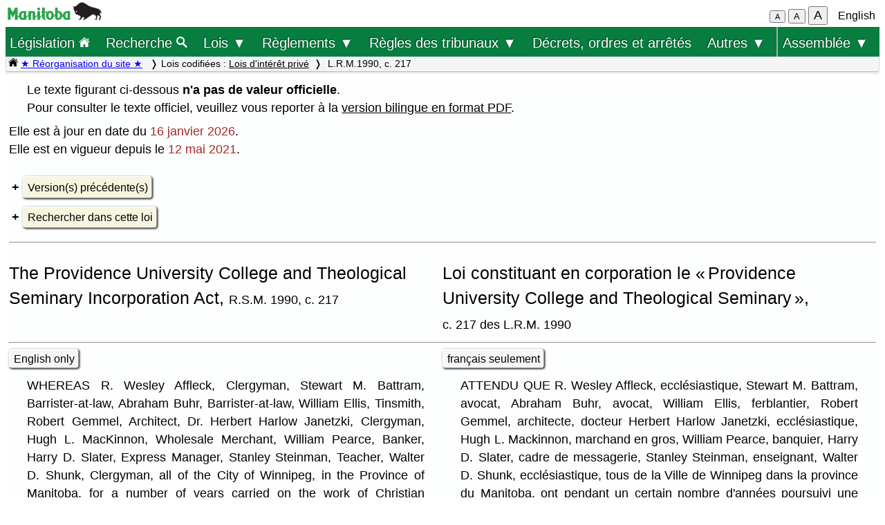

--- FILE ---
content_type: text/html; charset=UTF-8
request_url: https://web2.gov.mb.ca/laws/statutes/private/c21790.php?lang=fr
body_size: 50238
content:
<!DOCTYPE html>
<html lang="fr">
<head>
	<meta charset="UTF-8">
	<link rel="shortcut icon" type="image/x-icon" href="../../common/images/manitoba.ico">
	<meta name="viewport" content="width=device-width, initial-scale=1">
	<meta name="google" content="notranslate">
	<meta name="description" content="">
	<meta name="keywords" content="">
	<meta name="dcterms.title" content="L.R.M.1990, c. 217"> 
	<meta name="dcterms.publisher" content="King's Printer of Manitoba">
	<meta name="dcterms.creator" content="Manitoba Justice">
	<meta name="dcterms.language" title="ISO639-1" content="fr">
		<link rel="stylesheet" type="text/css" href="../../common/css/content2.css?v=3">	
	<link rel="stylesheet" type="text/css" href="../../common/css/laws4.css?v=3">
		<title>L.R.M.1990, c. 217</title>
	<script src="../../common/js/common.js?v=3"></script>
	<script src="../../common/js/w3.js"></script>
	<style>
		a{color:black;}
	</style>
	<style media="print" id="print-size"></style>
<!-- end of header.all -->
<meta name="ActEn" content="The Providence University College and Theological Seminary Incorporation Act, R.S.M. 1990, c. 217">
<meta name="ActFr" content="Loi constituant en corporation le «&#8239;Providence University College and Theological Seminary&#8239;», c. 217 des L.R.M. 1990">
<meta name="category" content="consolidated Acts">
<meta name="subcategory" content="private">
<meta name="start_date" content="1620777600">
<meta name="end_date" content="">
</head>
<body onload="show_map_link();">
	<div class="access-links sr-only">
		<a rel="header navigation" accesskey="1" href="#topmenu">Retour au début</a>
		<a rel="content navigation" accesskey="2" href="#mainTocSummaryFr">Table des matières</a>		<a rel="main body navigation" accesskey="3" href="#content">Contenu principal</a>
		<a rel="footer navigation" accesskey="4" href="#footer">pied de page</a>
		<a href="c21790.php?lang=en" rel="switch language" accesskey="5">English</a>
		<a accesskey="6"  onclick="vPos('c21790.php?lang=en')"> </a>
		<a rel="switch language" accesskey="l" href="#" onclick="showEn()">Toggle French / Bilingual</a>
		<a rel="clear filter" accesskey="c" href="#" onclick="clearFilter()">Clear Search Filter</a>
		<a rel="open search filter" accesskey="s" href="#" onclick="searchFocus()">Search</a>
	</div>
<!-- start of header -->
<div class="hdr">
  <div class="hdr-left">
	<a  title="gouvernement du Manitoba" href="https://www.manitoba.ca/index.fr.html"><img class="bp-logo" alt="gouvernement du Manitoba" src="../../common/images/mb-logo.png"></a>
  </div>
	<div class="hdr-center">
	<span class="s1_2em"></span>
	</div>
  <div class="hdr-right">
	<span id="resizeBttns">
		<button type="button" id="fontdown" style="font-size: 70%" title="diminuer la taille de la police" onclick="fontdown()">A</button> 
		<button type="button" id="fontreg" title="taille de police normale" onclick="fontreg()">A</button> 
		<button type="button" id="fontup" style="font-size: 110%" title="augmenter la taille de la police" onclick="fontup()">A</button>
	&nbsp;</span>
	<a id="lang" href="c21790.php?lang=en">English</a>
  </div>
</div>
<header class="sticky-hdr" id="topmenu">
	<nav class="top-nav">
		<!-- collapsed menu button for small viewport -->
		<ul class="nav-right">
			<li >
				<a class="topnav-toplink" href="../../index.fr.php">Législation <img alt="icône de la page d'accueil" src="../../common/images/home(wh).png" height="16"></a>
			</li>
			<li class="menubar">
				<a href="javascript:void(0);" class="menu-icon" onclick="toggleOn()" style="padding-top: 6px"><span style="color:white; font-size: 2rem;">&equiv;</span></a> 
				<a href="javascript:void(0);" class="menu-close-icon" onclick="toggleOff()" style="padding-top: 5px"><span style="color:white; font-size: 1.6rem;">X</span></a> 
			</li>
			<li class="fullmenu">
				<a class="topnav-toplink" title = "Search Manitoba Laws" href="../../search3.fr.php">Recherche <img  alt="icône (recherche)" src="../../common/images/search(wh).png" height="16"></a>
			</li>
			<li class="dropdown fullmenu">
				<button type="button" class="dropdown__title" aria-expanded="false" aria-controls="acts_menu" onclick="submenu('acts_menu')">
				  Lois &#9660;
				</button>
				<ul class="dropdown__menu" id="acts_menu">
					<li><p class="menu_title">Lois codifiées :</p>
						<a href="../../statutes/index_ccsm.fr.php" title="Codification permanente des lois du Manitoba">Lois de la C.P.L.M.</a>
						<a href="../../statutes/index_muni.fr.php">Lois d'intérêt municipal</a>
						<a href="../../statutes/index_priv.fr.php">Lois d'intérêt privé</a>
					</li>
					<li class="divider"></li>
					<li><p class="menu_title">Lois non codifiées :</p>
						<a href="../../statutes/index_chap.fr.php">Chapitres annuels</a>
						<a href="../../statutes/index_public.fr.php">Lois d'intérêt public (ne faisant pas partie de la C.P.L.M.)</a></li>
					<li class="divider"></li>
					<li><p class="menu_title">Lois réadoptées :</p>
						<a href="../../statutes/index_reccsm.fr.php">L.R.M. 1987 et 1988 (lois de la C.P.L.M.)</a>
						<a href="../../statutes/index_re1987s.fr.php">L.R.M. 1987 (supplément)</a>
						<a href="../../statutes/index_repriv.fr.php">L.R.M. 1990 (lois d'intérêt privé)</a></li>
					<li class="divider"></li>
					<li><a href="../../statutes/index_procs.fr.php">Proclamations</a></li>
					<li class="divider"></li>
<!--					<li><a href="../../statutes/index_patent.fr.php">Lettres patentes</a></li>
					<li class="divider"></li>		 -->			
					<li><a href="../../whats_new.fr.php">Nouveautés concernant le site Web</a></li>
					<li class="divider2"></li>
				</ul>
			</li>
			<li class="dropdown fullmenu">
				<button type="button" class="dropdown__title" aria-expanded="false" aria-controls="regs_menu" onclick="submenu('regs_menu')">
				  Règlements &#9660;
				</button>
				<ul class="dropdown__menu" id="regs_menu">
					<li>
						<p class="menu_title">Règlements codifiés :</p>
						<a title="règlements en vigueur pris en vertu de toutes les lois" href="../../regs/index.fr.php">en vertu de toutes les lois</a>
						<a title="règlements codifiés pris en vertu de lois qui ne sont pas dans la C.P.L.M." href="../../regs/index_nonccsm.fr.php">en vertu de lois qui ne sont pas dans la C.P.L.M.</a>
					</li>
					<li class="divider"></li>
					<li>
						<p class="menu_title">Règlements non codifiés :</p>
						<a title="réglementations nouvelles et modificatives (non codifiés)" href="../../regs/index_annual.fr.php">de 2000 à 2026</a>
					</li>
					<li class="divider"></li>
					<li>
						<p class="menu_title">Formules réglementaires :</p>
						<a href="../../rules/forms_f.php">Formules de la Cour du Banc du Roi</a>
						<a href="../../regs/index_forms.fr.php">Autres formules réglementaires</a>
					</li>
					<li class="divider"></li>
					<li><a href="../../whats_new.fr.php">Nouveautés concernant le site Web</a></li>
					<li class="divider2"></li>
				</ul>
			</li>
			<li class="dropdown fullmenu">
				<button type="button" class="dropdown__title" aria-expanded="false" aria-controls="rules_menu" onclick="submenu('rules_menu')">
				  Règles des tribunaux &#9660;
				</button>
				<ul class="dropdown__menu" id="rules_menu">
					<li><p class="menu_title">Cour d'appel :</p>
						<a title="Règles de la Cour d'appel (affaires civiles)" href="../../regs/current/555-88r.php?lang=fr">Règles de la Cour (affaires civiles)</a>
<!--						<a title="Règles de la Cour d'appel (affaires criminelles)" href="//laws-lois.justice.gc.ca/eng/regulations/SI-92-106/page-1.html">Règles de la Cour (affaires criminelles), TR/92-106</a> -->
						<a title="Règles de la Cour d'appel (affaires criminelles)" href="https://www.manitobacourts.mb.ca/site/assets/files/1137/mbca_criminal_appeal_rules.pdf">Règles de la Cour (affaires criminelles), TR/92-106</a>						
					</li>
					<li class="divider"></li>
					<li><p class="menu_title">Cour du Banc du Roi :</p>
						<a title="règles du Cour du Banc du Roi (affaires civiles)" href="../../regs/current/553-88.php?lang=fr">Règles de la Cour (affaires civiles)</a>
						<a title="règles du Cour du Banc du Roi (affaires criminelles)" href="//laws.justice.gc.ca/eng/regulations/SI-2016-34/page-1.html">Règles de la Cour (affaires criminelles), TR/2016-34</a>
					</li>
					<li class="divider"></li>
					<li><p class="menu_title">Cour provinciale :</p>
						<a title="Règlement de la Cour provinciale applicables aux instances en matière familiale" href="../../regs/current/087-88r.php?lang=fr">Règles applicables aux instances en matière familiale</a>
					</li>
					<li class="divider"></li>
					<li><p class="menu_title">Liens connexes :</p>

						<a href="../../rules/forms_f.php">Formules</a>
						<a href="//www.manitobacourts.mb.ca/index.fr.html">Site des tribunaux du Manitoba</a>
					</li>
				</ul>
			<li class="fullmenu">
				<a class="top-menu-link" href="../../statutes/index_orders.fr.php">Décrets, ordres et arrêtés</a>
			</li>


			<li class="dropdown fullmenu">
				<button type="button" class="dropdown__title" aria-expanded="false" aria-controls="others_menu" onclick="submenu('others_menu')">
				  Autres &#9660;
				</button>
				<ul class="dropdown__menu" id="others_menu">			
					<li><p class="menu_title">Proclamations :</p>
						<a href="../../statutes/index_procs.fr.php">Lois</a>
						<a href="../../statutes/index_crown.fr.php">Couronne</a>
					</li>
					<li class="divider"></li>
						<li class="patent">
							<p class="menu_title"><a href="../../statutes/index_patent.fr.php">Lettres patentes</a></p>
						</li>
				</ul>
			</li>			
			
			
			<li class="dropdown fullmenu last-item">
				<button type="button" class="dropdown__title" aria-expanded="false" aria-controls="bills_menu" onclick="submenu('bills_menu')">
				Assemblée &#9660;
				</button>
				<ul class="dropdown__menu" id="bills_menu">
					<li><p class="menu_title">Session courante :</p>
						<a title="current session bills" href="/bills/sess/index.fr.php">Projets de loi</a>
						<a title="current session bill status" href="//www.gov.mb.ca/legislature/business/billstatus.pdf">État des projets de loi</a>
					</li>
					<li class="divider"></li>
					<li>
						<a class="magnify" href="/bills/search/search.fr.php">Recherche dans les projets de loi</a>
					</li>
					<li class="divider"></li>
					<li>
						<a href="https://www.gov.mb.ca/legislature/index.html">Site de l'Assemblée</a>
					</li>
				</ul>
			</li>
		</ul>
	</nav>

	<div class="breadcrumb-container sticky-crumbs">
		<ol class="left breadcrumb">
		<li><a title="Page d’accueil Lois" href="../../index.fr.php"><img alt="icône de la page d'accueil" src="../../common/images/home(bk).png" height="14"></a>
		<a style="color:blue" title="Nouveautés" href="../../whats_new.fr.php">&#9733; Réorganisation du site &#9733;</a> 
		</li>


			<li>Lois codifiées : <a href="../../statutes/index_priv.fr.php">Lois d'intérêt privé</a></li><li> L.R.M.1990, c. 217</li>
<!--			<li><button type="button" onclick="viewport()">Viewport</button></li> -->
        </ol>
	</div>
</header>
<main id="main">


<!-- /robots -->
<div class="content" id="content">

<!-- <style onload="sessionFont()"> </style> -->
<p class="sg">Le texte figurant ci-dessous <b>n'a pas de valeur officielle</b>.<br>
Pour consulter le texte officiel, veuillez vous reporter à la <a class="black" href="_pdf.php?cap=c21790">version bilingue en format PDF</a>.</p>
Elle est à jour en date du <span class="color_brown">16 janvier 2026</span>.<br>
Elle est en vigueur depuis le <span class="color_brown">12 mai 2021</span>.<br>
<br>

<div>
<details>
<summary><a class="light3">Version(s) précédente(s)</a></summary>
<div>
<ul class="single"><li> du <a href="../archive/c21790(2021-05-11)f.php?df=2011-06-16&lang=fr">16 juin 2011 au 11 mai 2021</a>  &mdash; <a href="../archive/pdf/_pdf-arch.php?cap=1990, c. 217&dt=2021-05-11">Version bilingue (PDF)</a></li>
<li> du <a href="../archive/c21790(2011-06-15)f.php?df=1992-06-24&lang=fr">24 juin 1992 au 15 juin 2011</a> </li>
</ul>
<p class="s_9em"><b>Note</b> : Les versions codifées antérieurement ne sont pas accessibles en ligne.</p>
</div>
</details>
</div>
<div>
<details id="srch">
<summary><a class="light3">Rechercher dans cette loi</a></summary>
	<div class="s_9em">
		Afficher les articles ou paragraphes avec des résultats.<br>
			<label for="regFilter">Trouver : </label>
			<input id="regFilter" size="50" class="filter" title="Entrez le texte ici" type="text" placeholder="Entrez le texte ici ...">
			<a class="light2" onclick="regTextFilter()">Rechercher</a> 
			<a style="display:none" id="clearBttn" class="light2" onclick="clearFilter()">Effacer</a>
			<br>
			<input type="hidden" id="regLang" value="fr">
			<input type="radio" id="any" name="srchType" value="any">
			<label for="any">un ou certains des mots </label> &nbsp; 
			<input type="radio" id="all" name="srchType" value="all">
			<label for="all">tous les mots</label> &nbsp; 
			<input type="radio" id="phrase" name="srchType" value="phrase" checked>
			<label for="phrase"> l'expression</label> &nbsp; &nbsp; &nbsp;
			<span style="color:darkgreen" id="reghits"></span>
		<p class="left single">La recherche ne tient pas compte des majuscules.</p>
	</div>
</details>
</div>
<script>
	document.getElementById("regFilter").addEventListener("keydown", function(event) {
	    if (event.keyCode !== 13) { 
			return;
		}
		console.log(event.target.value);
		regTextFilter();
	});
</script><hr>
<div class="regrow">
	<div id="title_en" class="regcol-e">
<h1 class="left">The Providence University College and Theological Seminary Incorporation Act, <span class="nowrap s_9em">R.S.M. 1990, c. 217</span></h1>
	</div>
	<div id="title_fr" class="regcol-f">
<h1 class="left">Loi constituant en corporation le «&#8239;Providence University College and Theological Seminary&#8239;», <span class="nowrap s_9em">c. 217 des L.R.M. 1990</span></h1>
	</div>
</div>
<hr>
<div class="regrow">
	<div class="regcol-e">
<a id="enBttn" href="#" class="light2" onclick="showFr()">bilingual version (HTML)</a> 
	</div>
	<div class="regcol-f">
<a id="frBttn" href="#" class="light2" onclick="showEn()">version bilingue (HTML)</a>
	</div>
</div>
<div id="srchResults"></div>
<div id="mainContent">
<div class="regrow">
	<div class="regcol-e">
<p>WHEREAS R. Wesley Affleck, Clergyman, Stewart M. Battram, Barrister-at-law, Abraham Buhr, Barrister-at-law, William Ellis, Tinsmith, Robert Gemmel, Architect, Dr. Herbert Harlow Janetzki, Clergyman, Hugh L. MacKinnon, Wholesale Merchant, William Pearce, Banker, Harry D. Slater, Express Manager, Stanley Steinman, Teacher, Walter D. Shunk, Clergyman, all of the City of Winnipeg, in the Province of Manitoba, for a number of years carried on the work of Christian Education in Winnipeg and St. James, Manitoba, under the name Winnipeg Bible Institute;</p>
<p>AND WHEREAS it was desirable that the institution have power to carry on instruction and teaching in such branches as might be determined by it;</p>
<p>AND WHEREAS those persons, by their petition, prayed that the institution should be incorporated;</p>
<p>AND WHEREAS their prayer was granted, and resulted in the enactment of <i>An Act to incorporate "Winnipeg Bible Institute and College of Theology"</i>, assented to April&nbsp;22,&nbsp;1948;</p>
<p>AND WHEREAS that Act was subsequently amended and the name of the corporation changed to Winnipeg Bible College and Theological Seminary;</p>
<p>AND WHEREAS the Minister of Justice has caused the Act to be prepared in English and French for re-enactment in accordance with a judgment dated June&nbsp;13,&nbsp;1985 and an order dated November&nbsp;4,&nbsp;1985 of the Supreme Court of Canada;</p>
	</div>
	<div class="regcol-f">
<p>ATTENDU QUE R. Wesley Affleck, ecclésiastique, Stewart M. Battram, avocat, Abraham Buhr, avocat, William Ellis, ferblantier, Robert Gemmel, architecte, docteur Herbert Harlow Janetzki, ecclésiastique, Hugh L. Mackinnon, marchand en gros, William Pearce, banquier, Harry D. Slater, cadre de messagerie, Stanley Steinman, enseignant, Walter D. Shunk, ecclésiastique, tous de la Ville de Winnipeg dans la province du Manitoba, ont pendant un certain nombre d'années poursuivi une oeuvre d'instruction chrétienne à Winnipeg et à St-James, au Manitoba, dénommée «&#8239;Winnipeg Bible Institute&#8239;»;</p>
<p>ATTENDU QU'il était souhaitable que cet établissement puisse dispenser une instruction et un enseignement dans les domaines déterminés par elle;</p>
<p>ATTENDU QUE ces personnes ont, par voie de pétition, demandé la constitution en corporation de l'établissement en cause;</p>
<p>ATTENDU QUE leur demande a été reçue et qu'il en a résulté l'adoption d'une loi intitulée «&#8239;<i>An Act to Incorporate "Winnipeg Bible Institute and College of Theology"</i>&#8239;» sanctionnée le&nbsp;22 avril&nbsp;1948;</p>
<p>ATTENDU QUE cette loi fut ultérieurement modifiée et que le nom de la corporation fut changé pour «&#8239;Winnipeg Bible College and Theological Seminary&#8239;»;</p>
<p>ATTENDU QUE le ministre de la Justice a fait rédiger la présente loi en français et en anglais en vue de sa réadoption en conformité avec un jugement et une ordonnance de la Cour suprême du Canada datés respectivement du&nbsp;13 juin&nbsp;1985 et du&nbsp;4&nbsp;novembre&nbsp;1985;</p>
	</div>
</div>
<div class="regrow">
	<div class="regcol-e">
<p>THEREFORE HER MAJESTY, by and with the advice and consent of the Legislative Assembly of Manitoba, enacts as follows:</p>
	</div>
	<div class="regcol-f">
<p>PAR CONSÉQUENT, SA MAJESTÉ, sur l'avis et du consentement de l'Assemblée législative du Manitoba, édicte&nbsp;:</p>
	</div>
</div>
<div class="regrow" id="1">
	<div class="regcol-e">
<h6 class="secheading">Continuation</h6>
<p><span class="secnum" onclick="showFrSec('1')" title="show/hide bilingual">1 &nbsp; </span>			Providence University College and Theological Seminary (hereinafter referred to as "the corporation") is continued as a corporation consisting of those persons who are members of the corporation on the coming into force of this Act and such other persons as may become members of the corporation, in accordance with the statutes and ordinances or by-laws of the corporation.</p>
<p class="note"><a href="../1992/c05592e.php#2">S.M. 1992, c. 55, s. 2</a>; <a href="../2011/c05011e.php#3">S.M. 2011, c. 50, s. 3</a>.</p>
	</div>
	<div class="regcol-f">
<h6 class="secheading">Prorogation</h6>
<p><span class="secnum" onclick="showEnSec('1')" title="afficher/masquer bilingue">1 &nbsp; </span>			Le «&#8239;Providence University College and Theological Seminary&#8239;» (ci-après appelé «&#8239;la Corporation&#8239;») est prorogé à titre de corporation composée des personnes qui en sont membres aux termes de ses statuts et ordonnances ou de ses règlements.</p>
<p class="note"><a href="../1992/c05592f.php#2">L.M. 1992, c. 55, art. 2</a>; <a href="../2011/c05011f.php#3">L.M. 2011, c. 50, art. 3</a>.</p>
	</div>
</div>
<div class="regrow" id="2">
	<div class="regcol-e">
<h6 class="secheading">Corporate powers</h6>
<p><span class="secnum" onclick="showFrSec('2')" title="show/hide bilingual">2 &nbsp; </span>			The corporation may purchase, acquire, hold, possess and enjoy, and may have, take and receive for it and its successors, lands, tenements and hereditaments, and real and immovable property and estate within the province, necessary for actual use and occupation as school buildings, residences for professors, tutors, teachers and officers, with gardens or pleasure grounds pertaining thereto, and may sell, alienate and dispose of them, and other in their stead purchase, acquire and hold for the uses and purposes aforesaid.</p>
	</div>
	<div class="regcol-f">
<h6 class="secheading">Pouvoirs de la corporation</h6>
<p><span class="secnum" onclick="showEnSec('2')" title="afficher/masquer bilingue">2 &nbsp; </span>			La Corporation peut acheter, acquérir, détenir, posséder et avoir, prendre et recevoir pour elle et ses successeurs des biens-fonds, des tènements et des héritages, et des domaines et des biens réels et immobiliers situés dans la province nécessaires pour usage et occupation effectifs comme bâtiments scolaires, résidences pour professeurs, tuteurs, enseignants et dirigeants, avec les jardins et les terrains de récréation qui en dépendent; elle peut en jouir et les vendre, aliéner et en disposer et en acheter, acquérir et détenir d'autres à leur place aux fins et aux usages mentionnés plus haut.</p>
	</div>
</div>
<div class="regrow" id="3">
	<div class="regcol-e">
<h6 class="secheading">Power to hold property</h6>
<p><span class="secnum" onclick="showFrSec('3')" title="show/hide bilingual">3 &nbsp; </span>			The corporation shall have power and authority to take, accept or receive to the use and to and for the purposes of the corporation, any and all lands, tenements and hereditaments, and any and all property, movable and immovable, stocks, lands, debentures, or securities for the payment of money by purchase, gift, devise, bequest or otherwise however, and shall have and hold every of one them and every part thereof, to and for the use and purpose of the corporation.</p>
	</div>
	<div class="regcol-f">
<h6 class="secheading">Pouvoir de détenir des biens</h6>
<p><span class="secnum" onclick="showEnSec('3')" title="afficher/masquer bilingue">3 &nbsp; </span>			La Corporation peut prendre, accepter ou recevoir, aux fins et à l'usage de la Corporation, des biens-fonds, des tènements et des héritages et biens mobiliers et immobiliers, des actions, des biens-fonds, des débentures ou des valeurs mobilières, par achat, don, legs ou de toute autre manière et elle les a et les détient, en tout et partie, à ses fins et à son usage.</p>
	</div>
</div>
<div class="regrow" id="4">
	<div class="regcol-e">
<h6 class="secheading">Power to dispose etc, of property</h6>
<p><span class="secnum" onclick="showFrSec('4')" title="show/hide bilingual">4 &nbsp; </span>			The corporation may sell, exchange, mortgage, hypothecate or otherwise dispose of or pledge any lands, tenements or hereditaments, or other real or personal property, stocks, shares, bonds, debentures or securities of which it may, at the passing of this Act, or at any future time, become seized, possessed or in any way interested in, by virtue of this Act, or howsoever otherwise, and make and execute under its common seal, or otherwise according to law, all proper deeds and instruments and do all other acts, matters and things requisite or necessary to effectuate and accomplish all and singular the premises; and the corporation shall stand seized and possessed of the real and personal property, securities or moneys, resulting from any transaction taking place under this section to and for the uses and purposes of the corporation.</p>
	</div>
	<div class="regcol-f">
<h6 class="secheading">Pouvoir d'aliénation</h6>
<p><span class="secnum" onclick="showEnSec('4')" title="afficher/masquer bilingue">4 &nbsp; </span>			La Corporation peut vendre, échanger, hypothéquer, nantir, autrement aliéner ou donner en gage les biens fonds, les tènements, les héritages ou les biens réels ou personnels, les actions, les obligations, les débentures ou les valeurs mobilières possédés par elle ou à l'égard desquels elle a un intérêt, en vertu de la présente loi, ou de toute autre manière, au moment de l'adoption de la présente loi ou par la suite, et elle peut faire et passer, sous son sceau ou autrement en conformité avec la loi, des instruments et des actes en bonne et due forme et accomplir toutes les actions, les choses et voir à toutes les questions requises ou nécessaires à l'accomplissement de ses fins; de plus, la Corporation possède les biens réels et personnels, les valeurs mobilières ou les fonds qui résultent de toute opération exécutée en application du présent article aux fins et à l'usage de la Corporation.</p>
	</div>
</div>
<div class="regrow" id="5">
	<div class="regcol-e">
<h6 class="secheading">Power to invest</h6>
<p><span class="secnum" onclick="showFrSec('5')" title="show/hide bilingual">5(1) &nbsp; </span>		Subject to subsections&nbsp;(2) to (7), the corporation may</p>
<p class="ind1"><span class="clause">(a)&nbsp;</span>invest money in real, personal or mixed property, and vary, realize, convert, sell or dispose of such investments; and</p>
<p class="ind1"><span class="clause">(b)&nbsp;</span>lend and invest money by way of mortgage, hypothec or charge upon real or personal property and for that purpose do the following: </p>
<p class="ind2"><span class="clause">(i)&nbsp;</span>take, receive and accept mortgages or assignments of mortgages, whether made or executed directly to the corporation or to any person or entity in trust for it,</p>
<p class="ind2"><span class="clause">(ii)&nbsp;</span>sell, grant, assign, transfer and discharge such mortgages or assignments, in whole or in part.</p>
	</div>
	<div class="regcol-f">
<h6 class="secheading">Pouvoir de placement</h6>
<p><span class="secnum" onclick="showEnSec('5')" title="afficher/masquer bilingue">5(1) &nbsp; </span>		Sous réserve des paragraphes&nbsp;(2) à&nbsp;(7), la Corporation peut&nbsp;:</p>
<p class="ind1"><span class="clause">a)&nbsp;</span>placer des sommes d'argent dans des biens réels, personnels ou mixtes et modifier, réaliser, convertir, vendre ou aliéner de tels placements;</p>
<p class="ind1"><span class="clause">b)&nbsp;</span>prêter et placer ces sommes au moyen d'hypothèques ou de charges sur des biens réels ou personnels et, à cette fin&nbsp;:</p>
<p class="ind2"><span class="clause">(i)&nbsp;</span>souscrire, recevoir et accepter des hypothèques ou des cessions d'hypothèques, que les opérations soient effectuées directement au profit de la Corporation ou en fiducie au profit d'une autre personne ou entité,</p>
<p class="ind2"><span class="clause">(ii)&nbsp;</span>vendre, accorder, céder et transférer de telles hypothèques ou cessions, ou en donner mainlevée, en tout ou en partie.</p>
	</div>
</div>
<div class="regrow" id="5(2)">
	<div class="regcol-e">
<h6 class="secheading">Money that may be invested</h6>
<p><span class="secnum" onclick="showFrSec('5(2)')" title="show/hide bilingual">5(2) &nbsp; </span>		For the purpose of this section, the money that the corporation may invest is money that belongs to the corporation or is held by it in trust.</p>
	</div>
	<div class="regcol-f">
<h6 class="secheading">Sommes d'argent pouvant être placées</h6>
<p><span class="secnum" onclick="showEnSec('5(2)')" title="afficher/masquer bilingue">5(2) &nbsp; </span>		Pour l'application du présent article, la Corporation peut placer les sommes d'argent qui lui appartiennent ou qu'elle détient en fiducie.</p>
	</div>
</div>
<div class="regrow" id="5(3)">
	<div class="regcol-e">
<h6 class="secheading">Limitations</h6>
<p><span class="secnum" onclick="showFrSec('5(3)')" title="show/hide bilingual">5(3) &nbsp; </span>		The corporation's power to invest is subject to any limitations imposed by a trust. </p>
	</div>
	<div class="regcol-f">
<h6 class="secheading">Limites</h6>
<p><span class="secnum" onclick="showEnSec('5(3)')" title="afficher/masquer bilingue">5(3) &nbsp; </span>		Le pouvoir de placement de la Corporation est assujetti aux limites imposées par une fiducie.</p>
	</div>
</div>
<div class="regrow" id="5(4)">
	<div class="regcol-e">
<h6 class="secheading">Corporation to exercise care, diligence and skill</h6>
<p><span class="secnum" onclick="showFrSec('5(4)')" title="show/hide bilingual">5(4) &nbsp; </span>		In exercising the power to invest, the corporation must exercise the care, diligence and skill that a reasonable and prudent person should exercise in administering the property of others.</p>
	</div>
	<div class="regcol-f">
<h6 class="secheading">Pouvoir de placement — soin, diligence et compétence</h6>
<p><span class="secnum" onclick="showEnSec('5(4)')" title="afficher/masquer bilingue">5(4) &nbsp; </span>		Dans l'exercice de son pouvoir de placement, la Corporation agit avec le degré de soin, de diligence et de compétence qu'une personne raisonnable et prudente devrait démontrer dans la gestion des biens d'autrui.</p>
	</div>
</div>
<div class="regrow" id="5(5)">
	<div class="regcol-e">
<h6 class="secheading">Additional powers of the corporation</h6>
<p><span class="secnum" onclick="showFrSec('5(5)')" title="show/hide bilingual">5(5) &nbsp; </span>		The corporation has all the powers necessary to invest, including, but not limited to, those powers set out in subsections&nbsp;(6) and&nbsp;(7).</p>
	</div>
	<div class="regcol-f">
<h6 class="secheading">Pouvoirs supplémentaires de la Corporation</h6>
<p><span class="secnum" onclick="showEnSec('5(5)')" title="afficher/masquer bilingue">5(5) &nbsp; </span>		La Corporation peut notamment exercer les pouvoirs visés aux paragraphes&nbsp;(6) et&nbsp;(7).</p>
	</div>
</div>
<div class="regrow" id="5(6)">
	<div class="regcol-e">
<h6 class="secheading">Corporation may enter into agreements re money and property</h6>
<p><span class="secnum" onclick="showFrSec('5(6)')" title="show/hide bilingual">5(6) &nbsp; </span>		The corporation may enter into one or more agreements with any financial institution, trust company or other person with respect to the custody, management and ownership of</p>
<p class="ind1"><span class="clause">(a)&nbsp;</span>all or part of the money belonging to the corporation or held by it in trust; and</p>
<p class="ind1"><span class="clause">(b)&nbsp;</span>any other real, personal or mixed property belonging to the corporation.</p>
<p>Such an agreement may be amended, terminated or revoked by the corporation.</p>
	</div>
	<div class="regcol-f">
<h6 class="secheading">Accords à l'égard des sommes et des biens qui appartiennent à la Corporation</h6>
<p><span class="secnum" onclick="showEnSec('5(6)')" title="afficher/masquer bilingue">5(6) &nbsp; </span>		La Corporation peut conclure des accords avec des institutions financières, des sociétés de fiducie ou toute autre personne relativement à la garde, à la gestion et à l'appartenance&nbsp;:</p>
<p class="ind1"><span class="clause">a)&nbsp;</span>d'une partie ou de la totalité de sommes d'argent qui lui appartiennent ou qu'elle détient en fiducie;</p>
<p class="ind1"><span class="clause">b)&nbsp;</span>de tout autre bien réel, personnel ou mixte qui lui appartient.</p>
<p>La Corporation peut modifier, résilier ou révoquer les accords.</p>
	</div>
</div>
<div class="regrow" id="5(7)">
	<div class="regcol-e">
<h6 class="secheading">Corporation may retain and engage experts</h6>
<p><span class="secnum" onclick="showFrSec('5(7)')" title="show/hide bilingual">5(7) &nbsp; </span>		The corporation may retain and engage one or more persons who have specialized or technical knowledge</p>
<p class="ind1"><span class="clause">(a)&nbsp;</span>to provide advice to the corporation regarding investments or administration of the corporation's property; and</p>
<p class="ind1"><span class="clause">(b)&nbsp;</span>to make and manage investments on behalf of the corporation in any manner that the corporation directs.</p>
<p class="note"><a href="../2011/c05011e.php#4">S.M. 2011, c. 50, s. 4</a>.</p>
	</div>
	<div class="regcol-f">
<h6 class="secheading">Services d'experts</h6>
<p><span class="secnum" onclick="showEnSec('5(7)')" title="afficher/masquer bilingue">5(7) &nbsp; </span>		La Corporation peut retenir les services d'une ou de plusieurs personnes qui possèdent des connaissances spécialisées ou techniques leur permettant&nbsp;:</p>
<p class="ind1"><span class="clause">a)&nbsp;</span>de lui offrir des conseils à l'égard de ses placements et de la gestion de ses biens;</p>
<p class="ind1"><span class="clause">b)&nbsp;</span>d'effectuer et de gérer des placements en son nom et selon ses directives.</p>
<p class="note"><a href="../2011/c05011f.php#4">L.M. 2011, c. 50, art. 4</a>.</p>
	</div>
</div>
<div class="regrow" id="6">
	<div class="regcol-e">
<h6 class="secheading">Assets for sole use of institution</h6>
<p><span class="secnum" onclick="showFrSec('6')" title="show/hide bilingual">6 &nbsp; </span>			All the property of every kind whatsoever of which the corporation shall at any time be seized, possessed or in any way interested in, as well as any income, interest, dividends, rents, issues or revenues therefrom arising or accruing, shall from time to time and at all times, be exclusively, applied and appropriated to the maintenance and support of the corporation and the advancement and promotion of the training and education of the pupils and scholars therein, and to no other purpose or object.</p>
	</div>
	<div class="regcol-f">
<h6 class="secheading">Utilisation exclusive des biens par l'institution</h6>
<p><span class="secnum" onclick="showEnSec('6')" title="afficher/masquer bilingue">6 &nbsp; </span>			Tous les biens de tout genre que la Corporation possède ou à l'égard desquels elle a un intérêt quelconque, ainsi que tout revenu, tout intérêt, tout dividende, tout loyer et tout rapport provenant de ces biens, sont affectés et servent exclusivement à l'entretien et au support de la Corporation et à l'avancement et à la promotion de la formation et de l'instruction de ses élèves et écoliers, et à aucune autre fin ou aucun autre objet.</p>
	</div>
</div>
<div class="regrow" id="7">
	<div class="regcol-e">
<h6 class="secheading">Powers to educate and make rules, etc.</h6>
<p><span class="secnum" onclick="showFrSec('7')" title="show/hide bilingual">7 &nbsp; </span>			The corporation may by all lawful ways and means, carry on such educational work as may be determined by it, and may continue, enlarge, and perpetuate, the corporation, and to this end may make and establish such rules, orders and regulations not contrary to law or to any Act of the Legislature or any regulations thereunder, as to it shall seem expedient, as well in respect of the course and system of training and instruction in the said school as in respect of the teachers, pupils and scholars thereof.</p>
	</div>
	<div class="regcol-f">
<h6 class="secheading">Pouvoir de prendre des règles</h6>
<p><span class="secnum" onclick="showEnSec('7')" title="afficher/masquer bilingue">7 &nbsp; </span>			La Corporation peut, de manière et par des moyens licites, poursuivre les activités éducatives qu'elle détermine et peut continuer, faire grandir et perpétuer la Corporation et, à cette fin, peut prendre et établir les règles, les ordres et les règlements compatibles avec les règles de droit, avec toute loi de la Législature ou avec les règlements pris en vertu de ces lois, selon ce qui lui semble à propos, aussi bien quant aux cours et au système de formation et d'instruction de l'école que quant aux enseignants, aux élèves et aux écoliers de cette école.</p>
	</div>
</div>
<div class="regrow" id="8">
	<div class="regcol-e">
<h6 class="secheading">Directors</h6>
<p><span class="secnum" onclick="showFrSec('8')" title="show/hide bilingual">8 &nbsp; </span>			The affairs of the corporation shall be managed by a board of directors consisting of the membership of the corporation.</p>
	</div>
	<div class="regcol-f">
<h6 class="secheading">Administrateurs</h6>
<p><span class="secnum" onclick="showEnSec('8')" title="afficher/masquer bilingue">8 &nbsp; </span>			Le conseil d'administration administre les affaires de la Corporation et il est composé de tous les membres de celle-ci.</p>
	</div>
</div>
<div class="regrow" id="9">
	<div class="regcol-e">
<h6 class="secheading">Officers</h6>
<p><span class="secnum" onclick="showFrSec('9')" title="show/hide bilingual">9 &nbsp; </span>			The board of directors shall at its first meeting after the annual meeting of the corporation appoint from among the members thereof a chairman, a secretary, a treasurer and such other officers as the corporation may require.</p>
	</div>
	<div class="regcol-f">
<h6 class="secheading">Dirigeants</h6>
<p><span class="secnum" onclick="showEnSec('9')" title="afficher/masquer bilingue">9 &nbsp; </span>			Le conseil d'administration, à sa première réunion après l'assemblée annuelle de la Corporation, nomme parmi ses membres un président, un secrétaire, un trésorier et les autres dirigeants que la Corporation requiert.</p>
	</div>
</div>
<div class="regrow" id="10">
	<div class="regcol-e">
<h6 class="secheading">By-laws, rules and regulations</h6>
<p><span class="secnum" onclick="showFrSec('10')" title="show/hide bilingual">10 &nbsp; </span>			The board of directors may, in addition to exercising the powers herein conferred upon it or by law vested in, or incident to, a corporation aggregate, draw up, pass and enact statutes and ordinances, or by-laws, for the holding of annual, general, or special meetings, the appointment and continuance in office of the directors, naming the number of directors who shall constitute a quorum for the transaction of business of the corporation and the exercising of the power thereof, for the admission of persons desirous of becoming members of the corporation, for the appointment of teachers, and the prescription of the course of study, instruction, training, discipline, and for whatsoever else in their discretion may be deemed needful and expedient for the welfare of the corporation and for any and all other matters and things connected with or incident to the corporation.</p>
	</div>
	<div class="regcol-f">
<h6 class="secheading">Règlements administratifs, règles et règlements</h6>
<p><span class="secnum" onclick="showEnSec('10')" title="afficher/masquer bilingue">10 &nbsp; </span>			Le conseil d'administration peut, en plus d'exercer les pouvoirs que lui confère la présente loi ou toute autre loi ou qui sont inhérents aux personnes morales, rédiger, adopter et édicter des statuts et ordonnances, ou des règlements administratifs régissant la tenue d'assemblées annuelles, générales ou extraordinaires, la nomination d'administrateurs et la durée de leur mandat, le nombre d'administrateurs qui constitue un quorum pour l'expédition des affaires de la Corporation et pour l'exercice de ses pouvoirs, l'admission de personnes désireuses de devenir membres de la Corporation, la nomination d'enseignants, la détermination du programme d'études, l'instruction, la formation, la discipline et tout ce qui, à la discrétion du conseil, est jugé nécessaire ou à propos pour le bon fonctionnement de la Corporation et toutes les autres questions et les choses relatives ou accessoires à la Corporation.</p>
	</div>
</div>
<div class="regrow" id="11">
	<div class="regcol-e">
<h6 class="secheading">Vesting of property</h6>
<p><span class="secnum" onclick="showFrSec('11')" title="show/hide bilingual">11 &nbsp; </span>			All the estate and property, rights and credits both real and personal, held by the trustees of Winnipeg Bible Institute for and on behalf of Winnipeg Bible Institute are hereby vested in the corporation; and all debts owing by Winnipeg Bible Institute shall be paid and discharged by the corporation.</p>
	</div>
	<div class="regcol-f">
<h6 class="secheading">Dévolution de biens</h6>
<p><span class="secnum" onclick="showEnSec('11')" title="afficher/masquer bilingue">11 &nbsp; </span>			Aux termes de la présente loi, tous les biens, les droits et les crédits réels et personnels détenus, pour le compte du «&#8239;Winnipeg Bible Institute&#8239;», par les fiduciaires de cet institut, sont dévolus à la Corporation et celle-ci paie et acquitte toutes les dettes de cet institut.</p>
	</div>
</div>
<div class="regrow" id="12">
	<div class="regcol-e">
<h6 class="secheading">Management</h6>
<p><span class="secnum" onclick="showFrSec('12')" title="show/hide bilingual">12(1) &nbsp; </span>		The board of directors shall have the whole management of the financial affairs of the corporation, and shall receive and distribute all its moneys, keep and manage all its property and transact all business relating to the property and money committed to its care, in accordance with this Act.</p>
	</div>
	<div class="regcol-f">
<h6 class="secheading">Administration</h6>
<p><span class="secnum" onclick="showEnSec('12')" title="afficher/masquer bilingue">12(1) &nbsp; </span>		Le conseil d'administration administre entièrement les affaires financières de la Corporation et reçoit et distribue tous ses fonds, garde et gère tous ses biens et expédie toutes les affaires relatives aux biens et aux fonds qui lui sont confiés en vertu de la présente loi.</p>
	</div>
</div>
<div class="regrow" id="12(2)">
	<div class="regcol-e">
<h6 class="secheading">Terms and conditions of agreements may be set by board</h6>
<p><span class="secnum" onclick="showFrSec('12(2)')" title="show/hide bilingual">12(2) &nbsp; </span>		The board of directors may set </p>
<p class="ind1"><span class="clause">(a)&nbsp;</span>the terms and conditions of an agreement described in subsection&nbsp;5(6) that the board considers necessary or advisable, including</p>
<p class="ind2"><span class="clause">(i)&nbsp;</span>setting out the manner of the custody, management and ownership of the money and property referred to in that subsection,</p>
<p class="ind2"><span class="clause">(ii)&nbsp;</span>providing advice to the corporation regarding investments or the administration of the money and property referred to in that subsection,</p>
<p class="ind2"><span class="clause">(iii)&nbsp;</span>permitting a party to the agreement to act as a trustee of the corporation, and</p>
<p class="ind2"><span class="clause">(iv)&nbsp;</span>permitting a party to the agreement to make and manage investments on behalf of the corporation in any manner that the corporation directs; and</p>
<p class="ind1"><span class="clause">(b)&nbsp;</span>the terms and conditions under which, or the manner in which, experts may be retained or engaged by the corporation under subsection 5(7).</p>
<p class="note"><a href="../2011/c05011e.php#5">S.M. 2011, c. 50, s. 5</a>.</p>
	</div>
	<div class="regcol-f">
<h6 class="secheading">Modalités des accords établies par le conseil</h6>
<p><span class="secnum" onclick="showEnSec('12(2)')" title="afficher/masquer bilingue">12(2) &nbsp; </span>		Le conseil d'administration peut établir&nbsp;:</p>
<p class="ind1"><span class="clause">a)&nbsp;</span>les modalités de tout accord prévu au paragraphe&nbsp;5(6), selon ce qu'il juge nécessaire ou souhaitable, et peut notamment&nbsp;:</p>
<p class="ind2"><span class="clause">(i)&nbsp;</span>prévoir le mode de garde, de gestion et d'appartenance des sommes et des biens visés à ce paragraphe,</p>
<p class="ind2"><span class="clause">(ii)&nbsp;</span>fournir des conseils à la Corporation à l'égard de ses placements ou de la gestion des sommes et des biens visés à ce paragraphe,</p>
<p class="ind2"><span class="clause">(iii)&nbsp;</span>permettre à une partie à l'accord d'agir à titre de fiduciaire de la Corporation,</p>
<p class="ind2"><span class="clause">(iv)&nbsp;</span>permettre à une partie à l'accord d'effectuer et de gérer des placements au nom de la Corporation selon ses directives;</p>
<p class="ind1"><span class="clause">b)&nbsp;</span>les modalités selon lesquelles les services d'experts sont retenus par la Corporation en vertu du paragraphe&nbsp;5(7) et la façon dont ils le sont.</p>
<p class="note"><a href="../2011/c05011f.php#5">L.M. 2011, c. 50, art. 5</a>.</p>
	</div>
</div>
<div class="regrow" id="13">
	<div class="regcol-e">
<h6 class="secheading">Execution of transfers, etc.</h6>
<p><span class="secnum" onclick="showFrSec('13')" title="show/hide bilingual">13 &nbsp; </span>			All transfers, deeds, mortgages and other instruments or documents to which the corporation is a party shall be deemed to be properly executed by the corporation if the corporate seal is affixed thereto, attested by the signature of the chairman or vice-chairman of the board of directors and of either the secretary of the said board or the president of the corporation, or by such other persons as the said board may by resolution appoint for that purpose.</p>
	</div>
	<div class="regcol-f">
<h6 class="secheading">Passation d'instruments</h6>
<p><span class="secnum" onclick="showEnSec('13')" title="afficher/masquer bilingue">13 &nbsp; </span>			Tous les instruments et tous les documents, notamment les transferts, les actes formalistes et les hypothèques, auxquels la Corporation est partie et qui sont attestés par le sceau de la Corporation de même que par les signatures du président ou du vice-président du conseil et soit du secrétaire du conseil soit du président de la Corporation, ou par toute autre personne déterminée par règlement administratif du conseil, sont réputés passés en bonne et due forme par la Corporation.</p>
	</div>
</div>
<div class="regrow" id="14">
	<div class="regcol-e">
<h6 class="secheading">Non-liability of members</h6>
<p><span class="secnum" onclick="showFrSec('14')" title="show/hide bilingual">14 &nbsp; </span>			No member of the corporation shall be individually liable or accountable for the debts, contracts, acts or defaults of the corporation.</p>
	</div>
	<div class="regcol-f">
<h6 class="secheading">Immunité des membres</h6>
<p><span class="secnum" onclick="showEnSec('14')" title="afficher/masquer bilingue">14 &nbsp; </span>			Les membres de la Corporation ne sont pas personnellement responsable des dettes, des contrats, des actes ou des omissions de la Corporation.</p>
	</div>
</div>
<div class="regrow" id="15">
	<div class="regcol-e">
<h6 class="secheading">Accounting to Minister of Economic Development and Training</h6>
<p><span class="secnum" onclick="showFrSec('15')" title="show/hide bilingual">15 &nbsp; </span>			The corporation shall when thereunto required by the Minister of Economic Development and Training, render an account in writing of its affairs, which account shall set forth in particular the annual income derived from lands, tenements and hereditaments held or owned by the corporation, other income and the source whence it is derived, and the members of the corporation; the number of teachers employed in the various branches of education, and the course of instruction.</p>
<p class="note"><a href="../2011/c05011e.php#6">S.M. 2011, c. 50, s. 6</a>; <a href="../2021/c00421e.php#21">S.M. 2021, c. 4, s. 21</a>.</p>
	</div>
	<div class="regcol-f">
<h6 class="secheading">Rapport au ministre du Développement économique et de la Formation</h6>
<p><span class="secnum" onclick="showEnSec('15')" title="afficher/masquer bilingue">15 &nbsp; </span>			La Corporation rend compte par écrit de ses affaires, lorsque le ministre du Développement économique et de la Formation le requiert; ce compte-rendu fait état notamment du revenu annuel provenant des biens-fonds, tènements et héritages qu'elle détient ou dont elle est propriétaire, de ses autres revenus et des sources dont ils proviennent, des membres de la Corporation, du nombre d'enseignants employés dans les différents secteurs d'études et du programme d'études.</p>
<p class="note"><a href="../2011/c05011f.php#6">L.M. 2011, c. 50, art. 6</a>; <a href="../2021/c00421f.php#21">L.M. 2021, c. 4, art. 21</a>.</p>
	</div>
</div>
<div class="regrow" id="16">
	<div class="regcol-e">
<h6 class="secheading">Degrees</h6>
<p><span class="secnum" onclick="showFrSec('16')" title="show/hide bilingual">16 &nbsp; </span>			The corporation shall have, hold and continue to exercise the right, power and privilege in the name of the corporation to grant degrees, including honorary degrees, diplomas and certificates which may be deemed necessary or useful for carrying into effect the object and purposes of the corporation.</p>
	</div>
	<div class="regcol-f">
<h6 class="secheading">Diplômes</h6>
<p><span class="secnum" onclick="showEnSec('16')" title="afficher/masquer bilingue">16 &nbsp; </span>			La Corporation a, détient et continue d'exercer le droit, le pouvoir et le privilège de décerner en son nom des diplômes, y compris des diplômes honorifiques, et des certificats qui sont jugés nécessaires ou utiles à l'accomplissement de l'objet et des fins de la Corporation.</p>
	</div>
</div>
<div class="regrow">
	<div class="regcol-e">
<p class="end_note"><span class="NOTE">NOTE:</span>This Act replaces S.M. 1948, c. 102.</p>
	</div>
	<div class="regcol-f">
<p class="end_note"><span class="NOTE">NOTE&nbsp;:</span>La présente loi remplace le c.&nbsp;102 des «&#8239;<i>S.M.&nbsp;1948</i>&#8239;».</p>
	</div>
</div>
</div> <!– end of mainContent DIV –>

	</div><!-- END OF CONTENT -->
<!--   </div> end of flex-container -->
</main>
<footer id="footer"> 
    <ul class="s_85em">
		<li><a href="https://manitoba.ca/accessibility/index.fr.html">Accessibilité</a></li>
		<li><a href="https://manitoba.ca/legal/disclaimer.fr.html">Avertissement</a></li>
		<li><a href="https://manitoba.ca/legal/copyright.fr.html">Droits d'auteur</a></li>
		<li><a href="https://manitoba.ca/legal/privacy.fr.html">Sécurité des renseignements</a></li>
		<li><a href="https://manitoba.ca/contact/index.fr.html">Communiquer avec le gouvernement</a></li>
		<li><a href="https://manitoba.ca/index.html" title="Manitoba Government home page"><img class="bp-logo" src="../../common/images/mb-bison-white.png" alt="Manitoba government home page"></a>
	</ul>
</footer>&nbsp;
<script>
function handleBttnEn(e){
	var key = e.keyCode || e.which;
	if(key == 13){
		showFr();
	}
}

function handleBttnFr(e){
	var key = e.keyCode || e.which;
	if(key == 13){
		showEn();
	}
}
</script>
</body>
</html>


